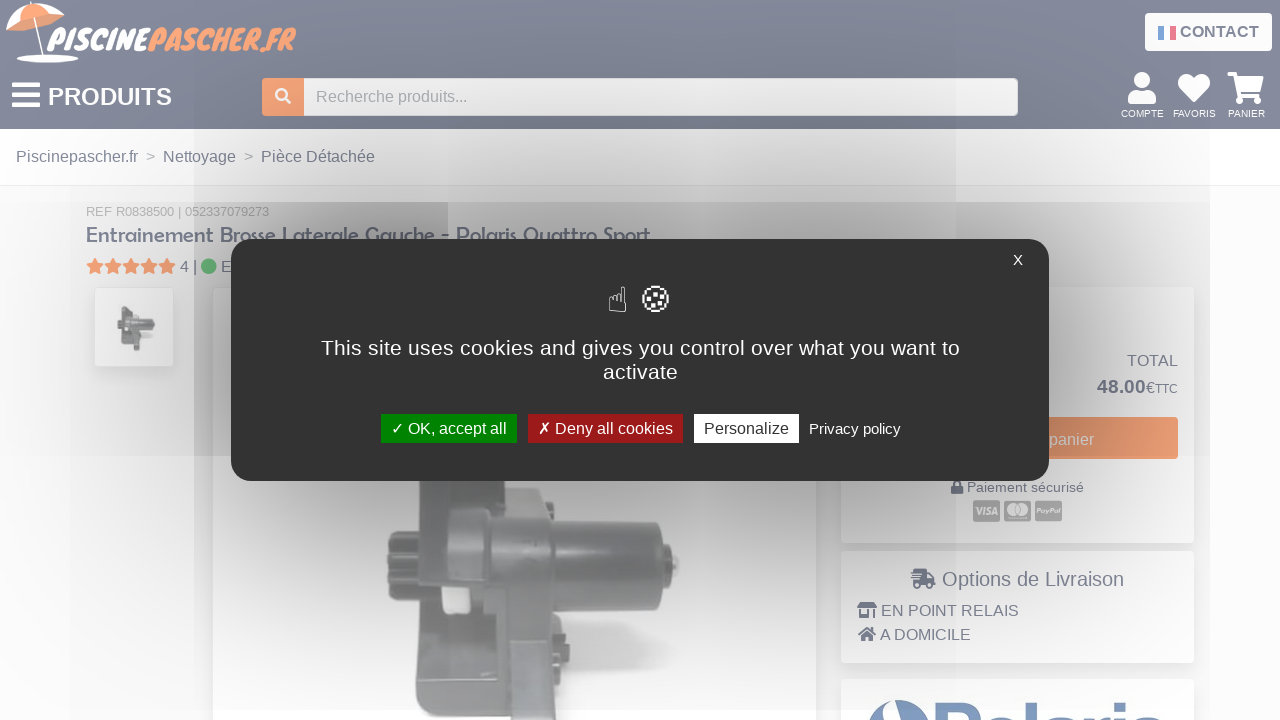

--- FILE ---
content_type: text/html; charset=UTF-8
request_url: https://piscinepascher.fr/art-entrainement-brosse-laterale-gauche-polaris-quattro-sport-819
body_size: 11284
content:
<!DOCTYPE html>
<html lang="fr">
    <head> 
        <meta charset="UTF-8">
        <meta name="viewport" content="width=device-width">
        <title>Entrainement Brosse Laterale Gauche - Polaris Quattro Sport | Piscinepascher.fr</title>
        <meta name="description" content="L&#039;entrainement brosse latérale gauche - Polaris Quattro Sport est une pièce de rechange cruciale pour garantir le bon fonctionnement et l&#039;efficacité de votre robot de piscine. Conçu spécifiquement pour le modèle Polaris Quattro Sport, cet entrainement assure une rotation fluide et puissante de la brosse">
        <link rel="canonical" href="https://piscinepascher.fr/entrainement-brosse-laterale-gauche-robot-polaris-quattro-sport-piscine"/>        <meta property="og:title" content="Entrainement Brosse Laterale Gauche - Polaris Quattro Sport" />
        <meta property="og:type" content="website" />
        <meta property="og:image" content="https://piscinepascher.fr/img/819-01.jpg?1631092251" />
                <meta property="og:url" content="https://piscinepascher.fr/entrainement-brosse-laterale-gauche-robot-polaris-quattro-sport-piscine" />        <meta property="og:description" content="L&#039;entrainement brosse latérale gauche - Polaris Quattro Sport est une pièce de rechange cruciale pour garantir le bon fonctionnement et l&#039;efficacité de votre robot de piscine. Conçu spécifiquement pour le modèle Polaris Quattro Sport, cet entrainement assure une rotation fluide et puissante de la brosse" />
        <meta property="og:locale" content="fr_FR" />
              
        <meta name="twitter:card" content="summary_large_image">
        <meta name="twitter:site" content="https://piscinepascher.fr/">
        <meta name="twitter:title" content="Entrainement Brosse Laterale Gauche - Polaris Quattro Sport">
        <meta name="twitter:description" content="L&#039;entrainement brosse latérale gauche - Polaris Quattro Sport est une pièce de rechange cruciale pour garantir le bon fonctionnement et l&#039;efficacité de votre robot de piscine. Conçu">
        <meta name="twitter:creator" content="@piscinepascher.fr">
        <meta name="twitter:image" content="https://piscinepascher.fr/img/819-01.jpg?1631092251">
        
        
       
        <link rel="stylesheet" href="https://piscinepascher.fr/css/bootstrap.min.css?1624386336">
        <link rel="stylesheet" href="https://piscinepascher.fr/css/all.min.css?1648663526">
        <link rel="stylesheet" href="https://piscinepascher.fr/css/styles.css?1741343955">
        <link rel="stylesheet" href="https://piscinepascher.fr/css/disponibilite.css?1679074018">
        <link rel="stylesheet" href="https://piscinepascher.fr/css/mlpushmenu.css?1652127948">
        <script src="https://piscinepascher.fr/js/jquery.min.js" ></script>
     
        <script src="https://piscinepascher.fr/js/site.js?1738596325" ></script>

    <link rel="apple-touch-icon" sizes="57x57" href="https://piscinepascher.fr/favicon/apple-icon-57x57.png">
    <link rel="apple-touch-icon" sizes="60x60" href="https://piscinepascher.fr/favicon/apple-icon-60x60.png">
    <link rel="apple-touch-icon" sizes="72x72" href="https://piscinepascher.fr/favicon/apple-icon-72x72.png">
    <link rel="apple-touch-icon" sizes="76x76" href="https://piscinepascher.fr/favicon/apple-icon-76x76.png">
    <link rel="apple-touch-icon" sizes="114x114" href="https://piscinepascher.fr/favicon/apple-icon-114x114.png">
    <link rel="apple-touch-icon" sizes="120x120" href="https://piscinepascher.fr/favicon/apple-icon-120x120.png">
    <link rel="apple-touch-icon" sizes="144x144" href="https://piscinepascher.fr/favicon/apple-icon-144x144.png">
    <link rel="apple-touch-icon" sizes="152x152" href="https://piscinepascher.fr/favicon/apple-icon-152x152.png">
    <link rel="apple-touch-icon" sizes="180x180" href="https://piscinepascher.fr/favicon/apple-icon-180x180.png">
    <link rel="icon" type="image/png" sizes="192x192"  href="https://piscinepascher.fr/favicon/android-icon-192x192.png">
    <link rel="icon" type="image/png" sizes="32x32" href="https://piscinepascher.fr/favicon/favicon-32x32.png">
    <link rel="icon" type="image/png" sizes="96x96" href="https://piscinepascher.fr/favicon/favicon-96x96.png">
    <link rel="icon" type="image/png" sizes="16x16" href="https://piscinepascher.fr/favicon/favicon-16x16.png">
    <link rel="manifest" href="https://piscinepascher.fr/favicon/manifest.json">
    <meta name="msapplication-TileColor" content="#ffffff">
    <meta name="msapplication-TileImage" content="https://piscinepascher.fr/favicon/ms-icon-144x144.png">
    <meta name="theme-color" content="#ffffff">    
    <link rel="icon" href="https://piscinepascher.fr/favicon.ico" />
    
     <script  src="/cookie/tarteaucitron.js"></script>
    <script >
      
        tarteaucitron.init({
    	  "privacyUrl": "{Config::HTTP}rgpd", "hashtag": "#pac","cookieName": "ppc", 
    	  "orientation": "middle","groupServices": false, "showAlertSmall": false,"cookieslist": false,
          "closePopup": true,"showIcon": false, "iconPosition": "BottomRight", "adblocker": false,"DenyAllCta" : true,"AcceptAllCta" : true, 
          "highPrivacy": true, "handleBrowserDNTRequest": false,  "removeCredit": false, "moreInfoLink": true, "useExternalCss": false, 
          "useExternalJs": false,   "readmoreLink": "", "mandatory": true, "googleConsentMode": true
        });
       tarteaucitron.user.gtagUa = 'AW-10822053927'; tarteaucitron.user.gtagMore = function () {};(tarteaucitron.job = tarteaucitron.job || []).push('gtag'); tarteaucitron.user.recaptchaapi = '';        (tarteaucitron.job = tarteaucitron.job || []).push('recaptcha');
        </script>
       
        
         <script>
         window.dataLayer = window.dataLayer || [];
         function gtag(){dataLayer.push(arguments);}
          gtag('consent', 'default', {
            'ad_storage': 'denied',
            'ad_user_data': 'denied',
            'ad_personalization': 'denied',
            'analytics_storage': 'denied'
          });
         
           </script>
          <script>  
         gtag('js', new Date());
         gtag('config', 'G-CQQ11Z42T3');
        
       </script> 
        <script async src="https://www.googletagmanager.com/gtag/js?id=G-CQQ11Z42T3"></script>
    </head>
    <body>
         <div class="mp-container" >
            <!-- Push Wrapper -->
            <div class="mp-pusher bg-light" id="mp-pusher"  >

                <nav id="mp-menu" class="mp-menu">
    <div class="mp-level">
        <p onclick="menu._resetMenu();" class="pointer"><i class="fa fa-umbrella-beach text-light"></i> PRODUITS <i class="fa fa-times-circle float-end text-light fa-15x"></i></p>
        <ul>
            <li class="d-block d-sm-none">  
                <form class="input-group"  method="post" action="/rechercher">
                <span class="input-group-text fg-orange"><i class="fa fa-search"></i></span>
                    <input class="form-control me-2" type="search" placeholder="Recherche produits..." aria-label="Recherche produits..." name="recherche">
               </form>
            </li>    
                                    <li><a href="https://piscinepascher.fr/piscine-hors-sol">Piscine Hors Sol Bois</a></li>
                                            <li><a href="#">Nettoyage <i class="fa fa-arrow-right float-end text-light"></i></a>
                    <div class="mp-level">
                        <p class="mp-back"><i class="fa fa-arrow-left"></i> Nettoyage </p>
                        <ul>
                            
                                                                            <li><a href="#">Robot <i class="fa fa-arrow-right float-end text-light"></i></a>
                                <div class="mp-level">
                                    <p class="mp-back"><i class="fa fa-arrow-left"></i> Robot </p>
                                    <ul>
                                        
                                                                            <li><a href="https://piscinepascher.fr/robots-piscine-hors-sol">Robot Hors-Sol</a></li>
                                                                            <li><a href="https://piscinepascher.fr/robot-piscine-electrique">Robot Électrique</a></li>
                                                                            <li><a href="https://piscinepascher.fr/robot-piscine-hydraulique">Robot Hydraulique</a></li>
                                     
                                                                             
                                    </ul>
                                </div>
                            </li>
                                                                                                    <li><a href="https://piscinepascher.fr/aspirateur-piscine">Aspirateur</a></li>
                                                                                                    <li><a href="https://piscinepascher.fr/accessoire-nettoyage-piscine">Accessoire</a></li>
                                                                                                    <li><a href="https://piscinepascher.fr/piece-detachee-robot-piscine">Pièce Détachée</a></li>
                                                 
                            
                        </ul>
                    </div>
                </li>
                                            <li><a href="#">Entretien <i class="fa fa-arrow-right float-end text-light"></i></a>
                    <div class="mp-level">
                        <p class="mp-back"><i class="fa fa-arrow-left"></i> Entretien </p>
                        <ul>
                            
                                                                            <li><a href="https://piscinepascher.fr/produit-entretien-piscine">Produit</a></li>
                                                                                                    <li><a href="#">Traitement Automatique <i class="fa fa-arrow-right float-end text-light"></i></a>
                                <div class="mp-level">
                                    <p class="mp-back"><i class="fa fa-arrow-left"></i> Traitement Automatique </p>
                                    <ul>
                                        
                                                                            <li><a href="https://piscinepascher.fr/electrolyseur-piscine">Électrolyseur</a></li>
                                                                            <li><a href="https://piscinepascher.fr/cellule-electrolyseur-piscine">Cellule Électrolyseur</a></li>
                                                                            <li><a href="https://piscinepascher.fr/regulateur-ph-piscine">Régulateur pH</a></li>
                                                                            <li><a href="https://piscinepascher.fr/doseur-piscine">Diffuseur chlore</a></li>
                                                                            <li><a href="https://piscinepascher.fr/piece-detachee-traitement-automatique-piscine">Pièce Détachée</a></li>
                                     
                                                                             
                                    </ul>
                                </div>
                            </li>
                                                 
                            
                        </ul>
                    </div>
                </li>
                                            <li><a href="#">Chauffage <i class="fa fa-arrow-right float-end text-light"></i></a>
                    <div class="mp-level">
                        <p class="mp-back"><i class="fa fa-arrow-left"></i> Chauffage </p>
                        <ul>
                            
                                                                            <li><a href="https://piscinepascher.fr/pompe-a-chaleur-piscine">Pompe à Chaleur</a></li>
                                                                                                    <li><a href="https://piscinepascher.fr/chauffage-solaire-piscine">Chauffage Solaire</a></li>
                                                                                                    <li><a href="https://piscinepascher.fr/rechauffeur-piscine">Réchauffeur</a></li>
                                                                                                    <li><a href="https://piscinepascher.fr/echangeur-chaleur-piscine">Échangeur</a></li>
                                                                                                    <li><a href="https://piscinepascher.fr/accessoires-chauffage-piscine">Accessoire</a></li>
                                                 
                            
                        </ul>
                    </div>
                </li>
                                            <li><a href="#">Filtration <i class="fa fa-arrow-right float-end text-light"></i></a>
                    <div class="mp-level">
                        <p class="mp-back"><i class="fa fa-arrow-left"></i> Filtration </p>
                        <ul>
                            
                                                                            <li><a href="#">Pompe <i class="fa fa-arrow-right float-end text-light"></i></a>
                                <div class="mp-level">
                                    <p class="mp-back"><i class="fa fa-arrow-left"></i> Pompe </p>
                                    <ul>
                                        
                                                                            <li><a href="https://piscinepascher.fr/pompe-filtration-piscine">Pompe de Filtration</a></li>
                                                                            <li><a href="https://piscinepascher.fr/pompe-piscine-hors-sol">Pompe Hors-Sol</a></li>
                                                                            <li><a href="https://piscinepascher.fr/pompe-piscine-pieces-detachees">Pièce Détachée</a></li>
                                                                            <li><a href="https://piscinepascher.fr/condensateur-pompe-piscine">Condensateur Piscine</a></li>
                                     
                                                                             
                                    </ul>
                                </div>
                            </li>
                                                                                                    <li><a href="https://piscinepascher.fr/pompe-vitesse-variable-piscine">Pompe à Vitesse Variable</a></li>
                                                                                                    <li><a href="#">Filtre <i class="fa fa-arrow-right float-end text-light"></i></a>
                                <div class="mp-level">
                                    <p class="mp-back"><i class="fa fa-arrow-left"></i> Filtre </p>
                                    <ul>
                                        
                                                                            <li><a href="https://piscinepascher.fr/vanne-6-voies-piscine">Vanne 6 Voies Piscine</a></li>
                                                                            <li><a href="https://piscinepascher.fr/filtre-a-sable-piscine">Filtre à Sable</a></li>
                                                                            <li><a href="https://piscinepascher.fr/filtre-a-cartouche-piscine">Filtre à Cartouche</a></li>
                                                                            <li><a href="https://piscinepascher.fr/filtre-piscine-pieces-detachees">Pièce Détachée</a></li>
                                     
                                                                             
                                    </ul>
                                </div>
                            </li>
                                                                                                    <li><a href="https://piscinepascher.fr/pompe-surpresseur-piscine">Surpresseur</a></li>
                                                                                                    <li><a href="https://piscinepascher.fr/groupe-filtration-piscine">Groupe Filtration Piscine</a></li>
                                                 
                            
                        </ul>
                    </div>
                </li>
                                            <li><a href="#">Équipement <i class="fa fa-arrow-right float-end text-light"></i></a>
                    <div class="mp-level">
                        <p class="mp-back"><i class="fa fa-arrow-left"></i> Équipement </p>
                        <ul>
                            
                                                                            <li><a href="https://piscinepascher.fr/plomberie-piscine">Plomberie</a></li>
                                                                                                    <li><a href="#">Pièces à Sceller <i class="fa fa-arrow-right float-end text-light"></i></a>
                                <div class="mp-level">
                                    <p class="mp-back"><i class="fa fa-arrow-left"></i> Pièces à Sceller </p>
                                    <ul>
                                        
                                                                            <li><a href="https://piscinepascher.fr/skimmer-piscine">Skimmer</a></li>
                                                                            <li><a href="https://piscinepascher.fr/bonde-de-fond-piscine">Bonde de Fond</a></li>
                                                                            <li><a href="https://piscinepascher.fr/buse-de-refoulement-piscine">Buse de Refoulement</a></li>
                                                                            <li><a href="https://piscinepascher.fr/projecteur-piscine">Projecteur</a></li>
                                                                            <li><a href="https://piscinepascher.fr/prise-balai-piscine">Prise Balai</a></li>
                                                                            <li><a href="https://piscinepascher.fr/traversee-de-paroi-piscine">Traversée de Paroi</a></li>
                                     
                                                                             
                                    </ul>
                                </div>
                            </li>
                                                                                                    <li><a href="https://piscinepascher.fr/piece-detachee-equipement-piscine">Pièce Détachée</a></li>
                                                 
                            
                        </ul>
                    </div>
                </li>
                                            <li><a href="#">Bâche et Sécurité <i class="fa fa-arrow-right float-end text-light"></i></a>
                    <div class="mp-level">
                        <p class="mp-back"><i class="fa fa-arrow-left"></i> Bâche et Sécurité </p>
                        <ul>
                            
                                                                            <li><a href="https://piscinepascher.fr/bache-a-bulle-piscine">Bâche à Bulle</a></li>
                                                                                                    <li><a href="#">Sécurité <i class="fa fa-arrow-right float-end text-light"></i></a>
                                <div class="mp-level">
                                    <p class="mp-back"><i class="fa fa-arrow-left"></i> Sécurité </p>
                                    <ul>
                                        
                                                                            <li><a href="https://piscinepascher.fr/couverture-securite-piscine">Couverture</a></li>
                                                                            <li><a href="https://piscinepascher.fr/alarme-piscine">Alarme</a></li>
                                     
                                                                             
                                    </ul>
                                </div>
                            </li>
                                                 
                            
                        </ul>
                    </div>
                </li>
                                            <li><a href="#">Jeux Piscine <i class="fa fa-arrow-right float-end text-light"></i></a>
                    <div class="mp-level">
                        <p class="mp-back"><i class="fa fa-arrow-left"></i> Jeux Piscine </p>
                        <ul>
                            
                                                                            <li><a href="https://piscinepascher.fr/bouee-gonflable-piscine">Bouée</a></li>
                                                                                                    <li><a href="https://piscinepascher.fr/thermometre-piscine">Thermomètre Piscine​</a></li>
                                                 
                            
                        </ul>
                    </div>
                </li>
                                            <li><a href="#">Spa et Sauna <i class="fa fa-arrow-right float-end text-light"></i></a>
                    <div class="mp-level">
                        <p class="mp-back"><i class="fa fa-arrow-left"></i> Spa et Sauna </p>
                        <ul>
                            
                                                                            <li><a href="https://piscinepascher.fr/accessoires-spa-piscine">Accessoire Spa</a></li>
                                                                                                    <li><a href="https://piscinepascher.fr/sauna-piscine">Sauna</a></li>
                                                 
                            
                        </ul>
                    </div>
                </li>
                                            <li><a href="#">Jardin <i class="fa fa-arrow-right float-end text-light"></i></a>
                    <div class="mp-level">
                        <p class="mp-back"><i class="fa fa-arrow-left"></i> Jardin </p>
                        <ul>
                            
                                                                            <li><a href="https://piscinepascher.fr/housse-protection-piscine">Housse de Protection</a></li>
                                                                                                    <li><a href="https://piscinepascher.fr/eclairage-exterieur-piscine">Lumière</a></li>
                                                 
                            
                        </ul>
                    </div>
                </li>
                    
        </ul>
        
    </div>                 
</nav>


                <div class="scroller" id="page"  >
                    <div class="scroller-inner"  >
                    <nav class="navbar collaspe navbar-dark bg-bleu px-1 py-0 ">
    <div class="d-flex" ><a class="text-bleu" href="https://piscinepascher.fr/"><img src="/img/logo-piscinepascher-entete-v2.png" alt="Piscine pas cher" class="logo-entete" title="Piscine pas cher, pièces détachées"></a></div>
    <div class="d-flex  p-1 rounded d-none d-sm-flex d-print-none" >        
        <a class="btn bg-light text-bleu text-bold" href="https://piscinepascher.fr/aides">
            <img src="https://piscinepascher.fr//img/drapeau-fr.svg#FR" alt="drapeau français" title="Entreprise française" width="18" height="14" /> CONTACT</a>
        
    </div>
</nav>      
<nav class="navbar collaspe navbar-dark bg-bleu px-1 d-print-none">
    <div class="d-flex menu-trigger pointer bold" id="trigger">
        <span class="mx-2"><i class="fa fa-bars text-white fa-2x"></i></span> 
        <span class="text-white fa-15x d-none d-sm-flex"><strong>PRODUITS</strong></span>
    </div>
    
    <form class="d-flex d-none d-sm-flex" id="entete-recherche" method="post" action="/rechercher">
        <div class="input-group">
            <button type="submit" class="btn btn-orange"><i class="fa fa-search"></i></button>
            <input class="form-control me-2"  type="search" placeholder="Recherche produits..."  pattern=".*\S+.*" aria-label="Recherche produits..." name="recherche" value="" required="required">
        </div>
    </form>

    <div class="d-flex" >
        <a class="menu-picto" href="https://piscinepascher.fr/mon-compte"><i class="fa fa-user fa-2x"></i><div class="font06">COMPTE</div></a>
        <a class="menu-picto" href="https://piscinepascher.fr/mes-favoris"><i class="fa fa-heart fa-2x"></i><div class="font06">FAVORIS</div></a>
        <a class="menu-picto position-relative" href="https://piscinepascher.fr/mon-panier"><i class="fa fa-shopping-cart fa-2x"></i><span id="panier-badge"><span class="position-absolute top-0 start-75 translate-middle p-1"></span></span><div class="font06">PANIER</div></a>&nbsp;
    </div>
</nav>


                    <div class="hmin-main" id="main" >
                    

    
<nav style="--bs-breadcrumb-divider: '>';" aria-label="breadcrumb" class="filariane bg-white d-print-none">
    <ol class="breadcrumb">
                            <li class="breadcrumb-item">
                            <a href="/">                        Piscinepascher.fr            </a>            </li>
                                      <li class="breadcrumb-item">
                            <a href="https://piscinepascher.fr/nettoyage-piscine">
                        Nettoyage            </a>            </li>
                                      <li class="breadcrumb-item">
                            <a href="https://piscinepascher.fr/piece-detachee-robot-piscine">
                        Pièce Détachée            </a>            </li>
                
    </ol>
</nav>


      
      
    <div class="container">
    <div class="row">
                <div class="col article-fiche " itemscope itemtype="https://schema.org/Product">
            <meta itemprop="url" content="https://piscinepascher.fr/entrainement-brosse-laterale-gauche-robot-polaris-quattro-sport-piscine" />

            <div class="article-fiche-ref">REF <span itemprop="sku">R0838500</span>
                | <span itemprop="gtin"> 052337079273</span>            </div>
            <h1 class="article-fiche-titre"  itemprop="name">Entrainement Brosse Laterale Gauche - Polaris Quattro Sport</h1>

            <div>
                                <div class="article-fiche-classement" itemprop="aggregateRating" itemscope itemtype="https://schema.org/AggregateRating">
                       <meta itemprop="ratingValue" content="5.0"/>
                        <meta itemprop="bestRating" content="5"/><meta itemprop="worstRating" content="1" />
                        <meta itemprop="ratingCount" content="4" />
                    <i class="fa fa-star text-orange"></i><i class="fa fa-star text-orange"></i><i class="fa fa-star text-orange"></i><i class="fa fa-star text-orange"></i><i class="fa fa-star text-orange"></i>
                     4  |                </div>
                                
                <div class="article-fiche-disponibilite" itemprop="offers" itemscope itemtype="https://schema.org/Offer">
                     <meta itemprop="url" content="https://piscinepascher.fr/entrainement-brosse-laterale-gauche-robot-polaris-quattro-sport-piscine" />
                    
                                                <meta itemprop="price" content="48.00" />
                                          <meta itemprop="priceCurrency" content="EUR" />
                     <meta itemprop="priceValidUntil" content="2026-02-05">                    
                                            <link itemprop="availability" href="https://schema.org/InStock" />
                        <i class="fa fa-circle text-en-stock"></i> En stock
                                    </div>
            </div>

            <div class="row mt-2">
                
                <div class="col-12 col-lg-7 col-xl-8">
                    <div class="carousel slide" id="article-fiche-carousel" data-bs-ride="carousel" data-interval="false" data-pause="hover">
                        <div class="row">
                            <div class="col-12 col-lg-2 text-lg-center d-none d-md-block">
                                                                    
                                    <img src="https://piscinepascher.fr/img-819-01-80" class="article-fiche-image-miniature img-fluid border rounded shadow pointer" alt="Entrainement Brosse Laterale Gauche - Polaris Quattro Sport" data-bs-target="#article-fiche-carousel" data-bs-slide-to="0" itemprop="image">
                                
                            </div>
                            <div class="col-12 col-lg-10">
                                <div class="carousel-inner border rounded shadow">
                                                                    <div class="carousel-item active">
                                    <img src="https://piscinepascher.fr/img-819-01-703" class="d-block w-100 rounded-3" alt="Entrainement Brosse Laterale Gauche - Polaris Quattro Sport" loading="lazy" itemprop="image">
                                  </div>
                                  
                                </div>
                            </div>
                        </div>
                    </div>
                </div>
                <div class="col-12 col-lg-5 col-xl-4">
                
                    <div class="rounded bg-white shadow p-3">
                        <div class="article-fiche-prix">
                                                  <span class="article-tb-prix-vente">48.00</span>€<small><small>TTC</small></small>
                       
                    </div>
                    <div class="row">
                        <div class="col-8">
                             <div class="article-fiche-quantite rounded border d-inline-block p-3">
                                 <button type="button" class="article-fiche-quantite-bouton text-grisfonce" tabindex="-1" onclick="quantiteSupprimer();"><i class="fa fa-minus"></i></button>
                                 <input id="article-quantite" class="input-0 text-center" type="number" value="1" step="1" min="1" max="100" onchange="totalRecalculer();" onkeyup="totalRecalculer();">
                                 <button type="button" class="article-fiche-quantite-bouton" tabindex="-1" onclick="quantiteAjouter();"><i class="fa fa-plus"></i></button>
                             </div>                               
                        </div>
                        <div class="col-4 text-end">
                             <div  class="d-inline-block pt-2">
                                 TOTAL <span id="article-fiche-prix-total">48.00</span>€<small><small>TTC</small></small>
                             </div>
                        </div>

                        <div class="mt-3 text-center d-grid gap-2">
                                                            <button class="btn  btn-orange" type="button" id="btn-panier-ajouter" onclick="ajouter(819);"><i class="fa fa-cart-arrow-down fa-15x"></i> Ajouter au panier</button>
                                                    </div>
                        
                             <div class="col-12 mt-3 text-center">
                                 <small><i class="fa fa-lock  "></i> Paiement sécurisé</small><br>
                                 <div class="text-grisfonce">
                                 <i class="fab fa-cc-visa fa-15x"></i> <i class="fab fa-cc-mastercard fa-15x"></i> <i class="fab fa-cc-paypal fa-15x"></i> 
                                 </div>
                            </div> 
                        
                        
                             
                    </div>
                    
                </div>
                <div class="rounded bg-white shadow p-3 mt-2">
                    <div class="h5 text-center"><i class="fa fa-shipping-fast"></i> Options de Livraison</div>
                                                                        <i class="fa fa-store-alt fa-fw text-greylight"></i> EN POINT RELAIS<br>
                                                <i class="fa fa-home fa-fw text-greylight"></i> A DOMICILE<br>
                        

                </div>


                     
                                            
                        
                              <div class="article-fiche-marque rounded bg-white shadow p-3 mt-3" itemprop="brand" itemtype="http://schema.org/Brand" itemscope>
                    <meta itemprop="name" content="POLARIS" />
                    <img src="https://piscinepascher.fr/img/marque/2.jpg?1631708452" class="img-fluid" loading="lazy" itemprop="image" alt="POLARIS">
                </div>
                              <div class="article-fiche-favoris rounded bg-white shadow pt-2 pb-3 mt-3">
                    <div class="mt-3 text-center">
                        <div class="pointer" type="button" onclick="favorisModifier(819);" id="article-fiche-favoris-zone"><i class="far fa-heart fa-15x "></i> Ajouter à mes favoris</div>
                    </div>
               </div>

                    
                              

                </div>
            </div>
                           
        
            
                <div class="col-12 mt-2">
                    <div class="article-fiche-favoris rounded bg-white shadow p-5 mt-3">
                        <h3>Détails et caractéristiques du produit</h3>
                        <div class="h4 text-orange">Entrainement Brosse Laterale Gauche - Polaris Quattro Sport</div>
                        
                        <div itemprop="description">
                        <h2>Entrainement Brosse Lat&eacute;rale Gauche - Polaris Quattro Sport</h2>

<p>L&#39;<strong>entrainement brosse lat&eacute;rale gauche - Polaris Quattro Sport</strong> est une pi&egrave;ce de rechange cruciale pour garantir le bon fonctionnement et l&#39;efficacit&eacute; de votre robot de piscine. Con&ccedil;u sp&eacute;cifiquement pour le mod&egrave;le Polaris Quattro Sport, cet entrainement assure une rotation fluide et puissante de la brosse lat&eacute;rale gauche, contribuant &agrave; un nettoyage en profondeur de votre piscine.</p>

<p>Identifi&eacute; sous la r&eacute;f&eacute;rence Zodiac R0838500, cet entrainement est compatible avec le Polaris Quattro Sport. Il est con&ccedil;u pour offrir une installation facile et une performance fiable, permettant &agrave; votre robot de nettoyer efficacement les parois et les coins de votre piscine.</p>

<h3>Les avantages de l&#39;entrainement brosse lat&eacute;rale gauche pour Polaris Quattro Sport</h3>

<p>En choisissant cet entrainement, vous assurez une rotation continue et sans encombre de la brosse lat&eacute;rale gauche de votre robot. Fabriqu&eacute; &agrave; partir de mat&eacute;riaux robustes et durables, il est con&ccedil;u pour r&eacute;sister aux conditions d&#39;utilisation les plus exigeantes, garantissant ainsi une long&eacute;vit&eacute; accrue et une performance constante.</p>

<p>Facile &agrave; installer, l&#39;entrainement brosse lat&eacute;rale gauche s&#39;int&egrave;gre parfaitement avec votre Polaris Quattro Sport, garantissant une installation rapide et sans tracas. Ce composant joue un r&ocirc;le essentiel dans le maintien de la performance de votre robot, en assurant un nettoyage continu et efficace des parois et des zones difficiles d&#39;acc&egrave;s.</p>

<p>Investir dans l&#39;entrainement brosse lat&eacute;rale gauche - Polaris Quattro Sport, c&#39;est garantir une performance sup&eacute;rieure et une durabilit&eacute; accrue de votre robot de piscine. Assurez-vous que votre &eacute;quipement fonctionne toujours &agrave; son meilleur niveau avec cette pi&egrave;ce de rechange essentielle, con&ccedil;ue pour offrir une fiabilit&eacute; et une efficacit&eacute; exceptionnelles.</p>

<p>D&eacute;couvrez l&#39;int&eacute;gralit&eacute; de nos <u><a href="https://piscinepascher.fr/piece-detachee-robot-piscine">pieces detachees robot piscine</a></u>,&nbsp;le&nbsp;<u><a href="https://piscinepascher.fr/support-brosses-polaris-quattro-sport">support de brosses</a></u>&nbsp;est une autre pi&egrave;ce disponible pour le robot polaris quattro sport.</p>
    
                        </div>   
                        
                                                
                        
                    </div>
                    
                </div>
            
           </div>         
       

    
         
 
               <div class="col-12 mt-2">
               <div class="rounded bg-white shadow p-5 mt-3">      

                                        <div itemprop="review" itemtype="http://schema.org/Review" itemscope>
                            <div itemprop="author" itemtype="http://schema.org/Person" itemscope>
                                <meta itemprop="name" content="DELAUNE L">
                            </div>
                            <meta itemprop="datePublished" content="2025-10-20">
                            <meta itemprop="description" content="">
                            <div itemprop="reviewRating" itemtype="http://schema.org/Rating" itemscope>
                                <meta itemprop="ratingValue" content="5" />
                                <meta itemprop="worstRating" content="1" />
                                <meta itemprop="bestRating" content="5" />
                            </div>
                    </div>
                                        <div itemprop="review" itemtype="http://schema.org/Review" itemscope>
                            <div itemprop="author" itemtype="http://schema.org/Person" itemscope>
                                <meta itemprop="name" content="MARTINELLI M">
                            </div>
                            <meta itemprop="datePublished" content="2024-07-05">
                            <meta itemprop="description" content="">
                            <div itemprop="reviewRating" itemtype="http://schema.org/Rating" itemscope>
                                <meta itemprop="ratingValue" content="5" />
                                <meta itemprop="worstRating" content="1" />
                                <meta itemprop="bestRating" content="5" />
                            </div>
                    </div>
                                        <div itemprop="review" itemtype="http://schema.org/Review" itemscope>
                            <div itemprop="author" itemtype="http://schema.org/Person" itemscope>
                                <meta itemprop="name" content="FERNAND A">
                            </div>
                            <meta itemprop="datePublished" content="2022-08-21">
                            <meta itemprop="description" content="">
                            <div itemprop="reviewRating" itemtype="http://schema.org/Rating" itemscope>
                                <meta itemprop="ratingValue" content="5" />
                                <meta itemprop="worstRating" content="1" />
                                <meta itemprop="bestRating" content="5" />
                            </div>
                    </div>
                                        <div itemprop="review" itemtype="http://schema.org/Review" itemscope>
                            <div itemprop="author" itemtype="http://schema.org/Person" itemscope>
                                <meta itemprop="name" content="HAMON C">
                            </div>
                            <meta itemprop="datePublished" content="2022-08-13">
                            <meta itemprop="description" content="">
                            <div itemprop="reviewRating" itemtype="http://schema.org/Rating" itemscope>
                                <meta itemprop="ratingValue" content="5" />
                                <meta itemprop="worstRating" content="1" />
                                <meta itemprop="bestRating" content="5" />
                            </div>
                    </div>
                    

                    <div class="row">
                        <div class="col-12 col-lg-6 col-xl-4">
                            <h3>Avis Entrainement Brosse Laterale Gauche - Polaris Quattro Sport</h3>
                                                             <div class="col-xs-4 text-right">
                                    5 étoiles                                </div>
                                <div class="col-xs-8">
                                    <div class="progress"><div class="progress-bar progress-bar-orange" role="progressbar" aria-valuenow="100" aria-valuemin="0" aria-valuemax="100" style="width: 100%"></div></div>    
                                </div>         
                                                            <div class="col-xs-4 text-right">
                                    4 étoiles                                </div>
                                <div class="col-xs-8">
                                    <div class="progress"><div class="progress-bar progress-bar-orange" role="progressbar" aria-valuenow="0" aria-valuemin="0" aria-valuemax="100" style="width: 0%"></div></div>    
                                </div>         
                                                            <div class="col-xs-4 text-right">
                                    3 étoiles                                </div>
                                <div class="col-xs-8">
                                    <div class="progress"><div class="progress-bar progress-bar-orange" role="progressbar" aria-valuenow="0" aria-valuemin="0" aria-valuemax="100" style="width: 0%"></div></div>    
                                </div>         
                                                            <div class="col-xs-4 text-right">
                                    2 étoiles                                </div>
                                <div class="col-xs-8">
                                    <div class="progress"><div class="progress-bar progress-bar-orange" role="progressbar" aria-valuenow="0" aria-valuemin="0" aria-valuemax="100" style="width: 0%"></div></div>    
                                </div>         
                                                            <div class="col-xs-4 text-right">
                                    1 étoile                                </div>
                                <div class="col-xs-8">
                                    <div class="progress"><div class="progress-bar progress-bar-orange" role="progressbar" aria-valuenow="0" aria-valuemin="0" aria-valuemax="100" style="width: 0%"></div></div>    
                                </div>         
                            
                            <div class="text-center mt-2" >
                                <i class="fa fa-star text-orange"></i><i class="fa fa-star text-orange"></i><i class="fa fa-star text-orange"></i><i class="fa fa-star text-orange"></i><i class="fa fa-star text-orange"></i> <strong>5.0/<small>5</small> sur 4 avis</strong>
                            </div>
                        </div>

                        <div class="col-12 col-lg-6 col-xl-8">
                           <div class="row">
                               <div class="text-end pagination d-inline-block">
                                       <span  class="page-link pointer text-orange d-inline-block"  aria-label="Précédent" onclick="avis(-1);"><i class="fa fa-caret-left"></i></span>
                                       <span  class="page-link pointer text-orange d-inline-block" aria-label="Suivant" onclick="avis(1);"><i class="fa fa-caret-right"></i></span>
                               </div>
                               <div id="div-avis">
                                   <div class="mt-2">
        <i class="fa fa-star text-orange"></i><i class="fa fa-star text-orange"></i><i class="fa fa-star text-orange"></i><i class="fa fa-star text-orange"></i><i class="fa fa-star text-orange"></i><br>
        par <strong>DELAUNE L</strong><br>
        le 20-10-2025<br>
             </div>
    <div class="mt-2">
        <i class="fa fa-star text-orange"></i><i class="fa fa-star text-orange"></i><i class="fa fa-star text-orange"></i><i class="fa fa-star text-orange"></i><i class="fa fa-star text-orange"></i><br>
        par <strong>MARTINELLI M</strong><br>
        le 05-07-2024<br>
             </div>
    <div class="mt-2">
        <i class="fa fa-star text-orange"></i><i class="fa fa-star text-orange"></i><i class="fa fa-star text-orange"></i><i class="fa fa-star text-orange"></i><i class="fa fa-star text-orange"></i><br>
        par <strong>FERNAND A</strong><br>
        le 21-08-2022<br>
             </div>
    <div class="mt-2">
        <i class="fa fa-star text-orange"></i><i class="fa fa-star text-orange"></i><i class="fa fa-star text-orange"></i><i class="fa fa-star text-orange"></i><i class="fa fa-star text-orange"></i><br>
        par <strong>HAMON C</strong><br>
        le 13-08-2022<br>
             </div>

                               </div>
                           </div>
                         </div>  
                      </div>   
               </div>
           </div>
                               
                               
                                    
              
                
                  <div class="col-12 mt-2 d-none d-lg-block">
                      <div class="article-fiche-favoris rounded bg-white shadow p-5 mt-3">
                            
<div class="row">
                 <div class="col-6 h3">Autres Produits du rayon</div>
                <div class="col-6 text-end">
                    <button class="btn btn-orange p-1" href="#asCarousel" role="button" data-bs-slide="prev"><i class="fa fa-chevron-left "></i></button>
                    <button class="btn btn-orange p-1" href="#asCarousel" role="button" data-bs-slide="next"><i class="fa fa-chevron-right"></i></button>
                </div>
    
</div>
            <div class="row mx-auto my-auto justify-content-center ">

                    <div id="asCarousel" class="carousel slide" data-bs-ride="carousel">



                        <div class="carousel-inner" role="listbox">
                                                    <div class="carousel-item active"> 
                                <div class="col-xl-3 col-md-4 ">
                                    <div class="card pointer" onclick="go('https://piscinepascher.fr/large-essieu-garde-sable-polaris-c-66');">
                                        <div class="card-img">
                                        <img src="https://piscinepascher.fr/img-759-01-280" loading="lazy" alt="Large Essieu avec Garde Sable - Réf Polaris : C-66">
                                        </div>
                                        <div class="card-body">
                                            <div class="card-title">
                                                <a href="https://piscinepascher.fr/large-essieu-garde-sable-polaris-c-66">Large Essieu avec Garde Sable - Réf Polaris : C-66</a>
                                            </div>
                                            <div class="card-prix text-center">
                                                                                              <span class="card-prix-vente"><span  itemprop="price">16.50</span>€</span>
                                                                                        </div>
                                        </div>
                                    </div>
                                </div>
                            </div>
                                                    <div class="carousel-item"> 
                                <div class="col-xl-3 col-md-4 ">
                                    <div class="card pointer" onclick="go('https://piscinepascher.fr/art-bouchon-pour-prise-rapide-de-paroi-ref-polaris-11-203-00-612');">
                                        <div class="card-img">
                                        <img src="https://piscinepascher.fr/img-612-01-280" loading="lazy" alt="Bouchon pour Prise Rapide de Paroi - Réf Polaris : 11-203-00">
                                        </div>
                                        <div class="card-body">
                                            <div class="card-title">
                                                <a href="https://piscinepascher.fr/art-bouchon-pour-prise-rapide-de-paroi-ref-polaris-11-203-00-612">Bouchon pour Prise Rapide de Paroi - Réf Polaris : 11-203-00</a>
                                            </div>
                                            <div class="card-prix text-center">
                                                                                              <span class="card-prix-vente"><span  itemprop="price">10.25</span>€</span>
                                                                                        </div>
                                        </div>
                                    </div>
                                </div>
                            </div>
                                                    <div class="carousel-item"> 
                                <div class="col-xl-3 col-md-4 ">
                                    <div class="card pointer" onclick="go('https://piscinepascher.fr/art-vis-de-fixation-sachet-de-10-ref-polaris-c-40-750');">
                                        <div class="card-img">
                                        <img src="https://piscinepascher.fr/img-750-01-280" loading="lazy" alt="Vis de Fixation (Sachet De 10) - Réf Polaris : C-40">
                                        </div>
                                        <div class="card-body">
                                            <div class="card-title">
                                                <a href="https://piscinepascher.fr/art-vis-de-fixation-sachet-de-10-ref-polaris-c-40-750">Vis de Fixation (Sachet De 10) - Réf Polaris : C-40</a>
                                            </div>
                                            <div class="card-prix text-center">
                                                                                              <span class="card-prix-vente"><span  itemprop="price">4.95</span>€</span>
                                                                                        </div>
                                        </div>
                                    </div>
                                </div>
                            </div>
                                                    <div class="carousel-item"> 
                                <div class="col-xl-3 col-md-4 ">
                                    <div class="card pointer" onclick="go('https://piscinepascher.fr/manchon-conversion-unidapt-balai-aspirateur-piscine-fairlocks');">
                                        <div class="card-img">
                                        <img src="https://piscinepascher.fr/img-2433-01-280" loading="lazy" alt="Manchon Conversion avec UNIDAPT - Balai Aspirateur Piscine Fairlocks">
                                        </div>
                                        <div class="card-body">
                                            <div class="card-title">
                                                <a href="https://piscinepascher.fr/manchon-conversion-unidapt-balai-aspirateur-piscine-fairlocks">Manchon Conversion avec UNIDAPT - Balai Aspirateur Piscine Fairlocks</a>
                                            </div>
                                            <div class="card-prix text-center">
                                                                                              <span class="card-prix-vente"><span  itemprop="price">32.90</span>€</span>
                                                                                        </div>
                                        </div>
                                    </div>
                                </div>
                            </div>
                                                    <div class="carousel-item"> 
                                <div class="col-xl-3 col-md-4 ">
                                    <div class="card pointer" onclick="go('https://piscinepascher.fr/art-protecteurs-de-roulements-a-billes-ref-polaris-9-100-7011-715');">
                                        <div class="card-img">
                                        <img src="https://piscinepascher.fr/img-715-01-280" loading="lazy" alt="Protecteurs de Roulements à Billes - Réf Polaris : 9-100-7011">
                                        </div>
                                        <div class="card-body">
                                            <div class="card-title">
                                                <a href="https://piscinepascher.fr/art-protecteurs-de-roulements-a-billes-ref-polaris-9-100-7011-715">Protecteurs de Roulements à Billes - Réf Polaris : 9-100-7011</a>
                                            </div>
                                            <div class="card-prix text-center">
                                                                                              <span class="card-prix-vente"><span  itemprop="price">3.25</span>€</span>
                                                                                        </div>
                                        </div>
                                    </div>
                                </div>
                            </div>
                                                    <div class="carousel-item"> 
                                <div class="col-xl-3 col-md-4 ">
                                    <div class="card pointer" onclick="go('https://piscinepascher.fr/petite-roue-dentelee-robot-polaris-c-16');">
                                        <div class="card-img">
                                        <img src="https://piscinepascher.fr/img-744-01-280" loading="lazy" alt="Petite Roue Dentelée - Robot Polaris : C-16">
                                        </div>
                                        <div class="card-body">
                                            <div class="card-title">
                                                <a href="https://piscinepascher.fr/petite-roue-dentelee-robot-polaris-c-16">Petite Roue Dentelée - Robot Polaris : C-16</a>
                                            </div>
                                            <div class="card-prix text-center">
                                                                                              <span class="card-prix-vente"><span  itemprop="price">17.50</span>€</span>
                                                                                        </div>
                                        </div>
                                    </div>
                                </div>
                            </div>
                                                    <div class="carousel-item"> 
                                <div class="col-xl-3 col-md-4 ">
                                    <div class="card pointer" onclick="go('https://piscinepascher.fr/art-carter-inferieur-ref-polaris-39-004-614');">
                                        <div class="card-img">
                                        <img src="https://piscinepascher.fr/img-614-01-280" loading="lazy" alt="Carter Inférieur - Réf Polaris : 39-004">
                                        </div>
                                        <div class="card-body">
                                            <div class="card-title">
                                                <a href="https://piscinepascher.fr/art-carter-inferieur-ref-polaris-39-004-614">Carter Inférieur - Réf Polaris : 39-004</a>
                                            </div>
                                            <div class="card-prix text-center">
                                                                                              <span class="card-prix-vente"><span  itemprop="price">141.55</span>€</span>
                                                                                        </div>
                                        </div>
                                    </div>
                                </div>
                            </div>
                                                    <div class="carousel-item"> 
                                <div class="col-xl-3 col-md-4 ">
                                    <div class="card pointer" onclick="go('https://piscinepascher.fr/art-roue-et-bague-cote-pair-ref-polaris-39-410-627');">
                                        <div class="card-img">
                                        <img src="https://piscinepascher.fr/img-627-01-280" loading="lazy" alt="Roue et Bague (Côté Pair) - Réf Polaris : 39-410">
                                        </div>
                                        <div class="card-body">
                                            <div class="card-title">
                                                <a href="https://piscinepascher.fr/art-roue-et-bague-cote-pair-ref-polaris-39-410-627">Roue et Bague (Côté Pair) - Réf Polaris : 39-410</a>
                                            </div>
                                            <div class="card-prix text-center">
                                                                                              <span class="card-prix-vente"><span  itemprop="price">85.60</span>€</span>
                                                                                        </div>
                                        </div>
                                    </div>
                                </div>
                            </div>
                                                    <div class="carousel-item"> 
                                <div class="col-xl-3 col-md-4 ">
                                    <div class="card pointer" onclick="go('https://piscinepascher.fr/art-kit-de-tension-de-la-chaine-ref-polaris-39-120-621');">
                                        <div class="card-img">
                                        <img src="https://piscinepascher.fr/img-621-01-280" loading="lazy" alt="Kit de Tension de La Chaine - Réf Polaris : 39-120">
                                        </div>
                                        <div class="card-body">
                                            <div class="card-title">
                                                <a href="https://piscinepascher.fr/art-kit-de-tension-de-la-chaine-ref-polaris-39-120-621">Kit de Tension de La Chaine - Réf Polaris : 39-120</a>
                                            </div>
                                            <div class="card-prix text-center">
                                                                                              <span class="card-prix-vente"><span  itemprop="price">80.10</span>€</span>
                                                                                        </div>
                                        </div>
                                    </div>
                                </div>
                            </div>
                                                    <div class="carousel-item"> 
                                <div class="col-xl-3 col-md-4 ">
                                    <div class="card pointer" onclick="go('https://piscinepascher.fr/art-ensemble-du-connecteur-du-tuyau-flexible-d-arrivee-ref-polaris-48-140-660');">
                                        <div class="card-img">
                                        <img src="https://piscinepascher.fr/img-660-01-280" loading="lazy" alt="Ensemble du Connecteur du Tuyau Flexible d&#039;Arrivée - Réf Polaris : 48-140">
                                        </div>
                                        <div class="card-body">
                                            <div class="card-title">
                                                <a href="https://piscinepascher.fr/art-ensemble-du-connecteur-du-tuyau-flexible-d-arrivee-ref-polaris-48-140-660">Ensemble du Connecteur du Tuyau Flexible d&#039;Arrivée - Réf Polaris : 48-140</a>
                                            </div>
                                            <div class="card-prix text-center">
                                                                                              <span class="card-prix-vente"><span  itemprop="price">34.50</span>€</span>
                                                                                        </div>
                                        </div>
                                    </div>
                                </div>
                            </div>
                                                
                        </div>

                    </div>
                </div>
 
    <script>
      
            let items = document.querySelectorAll('#asCarousel .carousel-item');

            items.forEach((el) => {
                // number of slides per carousel-item
                const minPerSlide = 4;
                let next = el.nextElementSibling;
                for (var i=1; i<minPerSlide; i++) {
                    if (!next) {
                        // wrap carousel by using first child
                        next = items[0];
                    }
                    let cloneChild = next.cloneNode(true);
                    el.appendChild(cloneChild.children[0]);
                    next = next.nextElementSibling;
                }
            });
            
      
    </script>

                      </div>
                  </div>
              
                  
                               
        
    </div>
         
          <div class="p-5"></div>
          
          
    </div>  
                    
    <div class="modal fade" id="alerte-produit" tabindex="-1" role="dialog" aria-labelledby="Etre alerté de la disponibilité du produit">
       <div class="modal-dialog" role="document"> 
           <div class="modal-content">
               <div class="modal-header"> 
                    <h4 class="modal-title">Etre alerté de sa disponibilité</h4> 
                    <button type="button" class="btn-close" data-bs-dismiss="modal" aria-label="Fermer"></button>
               </div> 
               <div class="modal-body"> 
                   <form> 
                       <div class="form-group"> 
                           <label for="alerte-email" class="control-label">Votre email :</label> 
                           <input type="text" class="form-control" id="alerte-email" value=""> 
                       </div> 
                        <div class="form-group"> 
                             <label for="alerte-nombre" class="control-label">Quantité désirée :</label> 
                             <input type="number" class="form-control" id="alerte-quantite" value="1" min="1" max="50" step="1"> 
                         </div> 
                   </form> 
               </div> 
               <div class="modal-footer"> 
                   <button type="button" class="btn btn-default" data-bs-dismiss="modal">Annuler</button> 
                   <button type="button" class="btn btn-orange" id="btn-enregistrer" onclick="alerteEnregistrer();">Enregistrer</button> 
               </div> 
           </div>
       </div>
   </div>
    
    <script>
        var pu=48.00;
        
        var avis_page=0;
        var avis_max=Math.ceil(4/5)-1;
       
           function avis(i)
           {
               avis_page+=i;
               if (avis_page<0)        {avis_page=0;return;}
               if (avis_page>avis_max) {avis_page=avis_max;return;}

               $.getJSON("ajax",{
                   "action"     :  "avisProduit",
                   "article_id"       :   819,
                   "page"     :  avis_page 
               },
               function(data) {
                   $("#div-avis").html(data["retour"]);
               }); 
 
           }
        
      
            function quantiteSupprimer(){
                t=parseInt($("#article-quantite").val())-1;
                if (t<1) {t=1;}
                $("#article-quantite").val(t);
                totalRecalculer();
            }
            function totalRecalculer(){
                var q=parseFloat($("#article-quantite").val());
                var p=parseFloat(pu);
                var total=Math.round(p*q*100)/100;
                var format=total.toFixed(2);
                $("#article-fiche-prix-total").html(format);
            }
            function quantiteAjouter(){
                t=parseInt($("#article-quantite").val())+1;
                if (t<1) {t=1;}
                $("#article-quantite").val(t);
                totalRecalculer();
            }
            
        function alerteEnregistrer()
        {
            $("#btn-enregistrer").html('<i class="fas fa-spinner fa-spin"></i> Enregistrement...');
            $("#btn-enregistrer").prop("disabled",true);
            $.getJSON("ajax",{
                   "action"     :  "alerteDisponibilite",
                   "article_id"       :   819,
                   "quantite"     :  $("#alerte-quantite").val(),
                   "email"      : $("#alerte-email").val()
               },
               function(data) {
                   setTimeout(function(){$("#alerte-produit").modal("hide");
                   $("#btn-enregistrer").html('Enregistrer');
                   $("#btn-enregistrer").prop("disabled",false);
                   $("alerte-quantite").val(1);},500);
               }); 
 
            
        }
            
         // ajoute au panier 
        function ajouter(article_id){
           // $('#panier-qte-ajouter').html("+"+$("#article-quantite").val());
            
            var btn=document.getElementById('btn-panier-ajouter');
            $(btn).animate({opacity:0},100).animate({opacity:1},100);
            
         /*   var pos=getOffset(btn);
            var posy=(pos.top-120)+"px";
            $('#panier-qte-ajouter').css("top",(pos.top-20)+"px");
            $('#panier-qte-ajouter').css("left",(pos.left+200)+"px");
            $('#panier-qte-ajouter').css("opacity","1");
            $('#panier-qte-ajouter').fadeIn('slow').animate({
                'top':posy,'opacity': 0});
*/
            // envoi au panier
            panierAjouter(article_id,$("#article-quantite").val(),'panierBadgeMaj');
        }

        
    $( document ).ready(
            function(){
                
                favorisEtat(819);              
            });
    
            
            
        
    </script>
    

                    </div>
                    <footer class="d-print-none ">
 <div class=" d-none d-lg-block">
    <div class="row bg-bleu pb-2">
              
         <div class=" text-center offset-md-1 col-md-2 col-sm-6 col-12 mt-3">
            <span class="fa-stack fa-3x" >
                <i class="far fa-circle fa-stack-2x"></i>
                <i class="fa fa-france fa-stack-1x " style="margin-left: 30px;margin-top:20px;width:200px;height:200px"></i>
            </span>
            <br>Site Français
        </div>        
        <div class=" text-center col-md-2 col-sm-6 col-12 mt-3">
            <span class="fa-stack fa-3x" style="vertical-align: top;">
                <i class="far fa-circle fa-stack-2x"></i>
                <i class="fab fa-cc-visa fa-stack-1x fa-inverse"></i>
            </span>
            <br>Paiement Carte de crédit
        </div>
        <div class=" text-center col-md-2 col-sm-6 col-12 mt-3">
            <span class="fa-stack fa-3x" style="vertical-align: top;">
                <i class="far fa-circle fa-stack-2x"></i>
                <i class="fa fa-lock fa-stack-1x fa-inverse"></i>
            </span>
            <br>Paiement 100% sécurisé 
        </div>

        <div class=" text-center col-md-2 col-sm-6 col-12 mt-3">
            <span class="fa-stack fa-3x" style="vertical-align: top;">
                <i class="far fa-circle fa-stack-2x"></i>
                <i class="fab fa-paypal fa-stack-1x fa-inverse"></i>
            </span>
            <br>Paiement Paypal
        </div>
        <div class=" text-center col-md-2 col-sm-6 col-12 mt-3">
            <span class="fa-stack fa-3x" style="vertical-align: top;">
                <i class="far fa-circle fa-stack-2x"></i>
                <i class="fa fa-truck fa-stack-1x fa-inverse"></i>
            </span>
            <br>Transport Rapide
        </div>
       

    </div>
    
    <div class="row">
        <div class="col-6 bg-white text-bleu col-xxl-5 py-1">
         
            
            <h2 class='my-5 text-center  '>AVIS VERIFIES</h2>
            <h2 class='my-5 text-center  '><i class="fa fa-star text-orange"></i><i class="fa fa-star text-orange"></i><i class="fa fa-star text-orange"></i><i class="fa fa-star text-orange"></i><i class="fa fa-star-half-alt text-orange"></i>  4.9/5 sur 1290 avis</h2>
            <div class='my-5 text-center  '><a href="/tous-les-avis" class="btn btn-orange">Voir les avis</a></div>
        </div>
        <div class="col-6 col-xxl-7 bg-orange text-white p-3">
            <div class="row">
                <div class="col-12 col-lg-6 col-xl-4 col-xxl-3 offset-xxl-1">
                    <strong>&Agrave; PROPOS</strong>
                    <ul class="list-unstyled mt-3">
                        <li><a href="/qui-sommes-nous" class="text-white">Qui sommes nous?</a></li>
                        <li><a href="/frais-de-livraison" class="text-white">Retour et Livraison</a></li>
                        <li><a href="/mon-sav" class="text-white">Services après-vente</a></li>
                    </ul>
                </div>
                <div class="col-12 col-lg-6 col-xl-4  col-xxl-3 offset-xxl-1">
                    <strong>AIDE</strong>
                    <ul class="list-unstyled mt-3">
                        <li><a href="/aides" class="text-white">FAQ</a></li>
                        <!--li><a href="/contactez-nous" class="text-white">Nous contacter</a></li-->
                        <li><a href="/mes-commandes" class="text-white">Suivre ma commande</a></li>
                    </ul>
                </div>
                <div class="col-12 col-lg-6 col-xl-4  col-xxl-3">
                    <strong>SERVICE</strong>
                    <ul class="list-unstyled mt-3">
                        <li><a href="/rgpd" class="text-white">RGPD</a></li>
                        <li><a href="/metions-legales" class="text-white">Mentions légales</a></li>
                        <li><a href="/conditions-generales-de-vente" class="text-white">CGV</a></li>
                    </ul>
                </div>
            </div>
            <div class="text-center">
                <a href="https://www.instagram.com/piscinepascher.fr/" target="_blank">
                    <i class="fab fa-instagram fa-2x" style="color:#4C5FD7"></i>
                </a>
                <a href="https://www.facebook.com/piscinepascher.fr" target="_blank">
                    <i class="fab fa-facebook fa-2x " style="color:#3b5998"></i>
                </a>
                <a href="https://www.linkedin.com/company/piscinepascher-fr/" target="_blank">
                    <i class="fab fa-linkedin fa-2x" style="color:#0e76a8"></i>
                </a>
            </div>
        </div>
    </div>
     
    <div class="d-flex bg-bleu" ><a class="text-bleu" href="https://piscinepascher.fr/"><img src="/img/logo-piscinepascher-entete-v2.png" alt="Piscine pas cher" title="Piscine pas cher" class="logo-entete"></a></div> 
 </div>
 
 <div class="bg-bleu text-white mt-5 d-block d-lg-none p-1">
    <div class="row">
        <div class="col-12"> <h2 class='my-2 text-center  '>AVIS VERIFIES</h2>
            <h2 class='my-2 text-center  '><i class="fa fa-star text-orange"></i><i class="fa fa-star text-orange"></i><i class="fa fa-star text-orange"></i><i class="fa fa-star text-orange"></i><i class="fa fa-star-half-alt text-orange"></i>  4.9/5 sur 1290 avis</h2>
            <div class='my-2 text-center  '><a href="/tous-les-avis" class="btn btn-orange">Voir les avis</a></div></div>
        <div class="col-6">
            <ul class="list-unstyled m-0">
                <li><a href="/frais-de-livraison" class="text-white">Frais de livraison</a></li>
                <li><a href="/qui-sommes-nous" class="text-white">Qui sommes nous?</a></li>
                <li><a href="/contactez-nous" class="text-white">Nous contacter</a></li>
                <li><a href="/rgpd" class="text-white">RGPD</a></li>
                <li><a href="/metions-legales" class="text-white">Mentions légales</a></li>
                <li><a href="/conditions-generales-de-vente" class="text-white">CGV</a></li>
            </ul>
            
        </div>
        <div class="col-6 text-center">
            
            <span class="fa-stack fa-3x" style="vertical-align: top;">
                <i class="far fa-circle fa-stack-2x"></i>
                <i class="fa fa-lock fa-stack-1x fa-inverse"></i>
            </span>
            <br>Paiement 100% sécurisé 
        </div>

        
    </div>
     
     
 </div>
            
    
</footer>


 
                </div>
               </div>        
                <button onclick="consentGrantedAdStorage">Yes</button>
            </div><!-- /pusher -->
        </div><!-- /container -->
        
        <!--div id="panier-qte-ajouter" class="text-bleu no-select">+1</div-->
        
        <script src="https://piscinepascher.fr/js/popper.min.js" ></script>
        <script src="https://piscinepascher.fr/js/bootstrap.min.js" ></script>
        <script src="https://piscinepascher.fr/js/classie.js" ></script>
        <script src="https://piscinepascher.fr/js/modernizr.custom.js?1769032375" ></script>
        <script src="https://piscinepascher.fr/js/mlpushmenu.js?1769032375"></script>
    
        
         <script>
            // menu 
            var menu=new mlPushMenu(document.getElementById('mp-menu'), document.getElementById('trigger'), {
                type: 'cover'
            });
        </script>
        
          
        <!-- Global site tag (gtag.js) - Google Analytics -->
      
      
        <script async src="https://www.googletagmanager.com/gtag/js?id=AW-10822053927"></script>  
        <script>
          window.dataLayer = window.dataLayer || [];
          function gtag(){dataLayer.push(arguments);}
          gtag('js', new Date());

          gtag('config', 'AW-10822053927');
           gtag('consent', 'granted', {
            'ad_storage': 'granted'
          });
          
         
        function gtag_report_conversion(prix) {
          var callback = function () {};
          gtag('event', 'conversion', {
              'send_to': 'AW-10822053927/Nb3PCPHH2LsDEKfgrago',
              'value': prix,
              'currency': 'EUR',
              'event_callback': callback
          });
          return false;
        }
    </script>
   <script>
  function consentGrantedAdStorage() {
    gtag('consent', 'update', {
    'ad_user_data': 'granted',
    'ad_personalization': 'granted',
    'ad_storage': 'granted',
    'analytics_storage': 'granted'
  });
  }
  consentGrantedAdStorage();
</script>
        
    </body>
</html>

--- FILE ---
content_type: text/css
request_url: https://piscinepascher.fr/css/disponibilite.css?1679074018
body_size: -224
content:
.disponibilite-1{color:#ff0000}.disponibilite-12{color:#00ad23}.disponibilite-5{color:#00ad23}.disponibilite-4{color:#00ad23}.disponibilite-2{color:#00ad23}.disponibilite-11{color:#00ad23}.disponibilite-3{color:#00ad23}.disponibilite-6{color:#00bfff}.disponibilite-8{color:#ff0000}.disponibilite-7{color:#ff0000}

--- FILE ---
content_type: application/javascript
request_url: https://piscinepascher.fr/js/site.js?1738596325
body_size: 1082
content:
var _retour;
var _debug = false;

$(document).ready(function () {
    panierAjouter(0, 0, "panierBadgeMaj");

});

function panierBadgeMaj()
{
    if (_retour['total_produit'] > 0)
    {
        $('#panier-badge').html('<span class="position-absolute top-0 start-75 translate-middle p-1 badge rounded-pill bg-orange text-bleu">' + _retour['total_produit'] + '</span>');
    } else
    {
        $('#panier-badge').html('');
    }
}

// ############### PANIER #######################


// ajouter un panier
function panierAjouter(article_id, quantite, fx = '')
{

    ajax({
        'action': 'panierAjouter',
        'article_id': article_id,
        'quantite': quantite},
            fx);
}

function panierModifier(article_id, quantite, fx = '')
{

    ajax({
        'action': 'panierModifier',
        'article_id': article_id,
        'quantite': quantite},
            fx);
}


function panierSupprimer(article_id, fx = '')
{
    ajax({
        'action': 'panierSupprimer',
        'article_id': article_id
    },
            fx);
}

// ######################### Favoris #######################

function favorisModifier(article_id, fx = 'favorisModifierZone')
{
    ajax({
        'action': 'favorisModifier',
        'article_id': article_id
    },
            fx);

}

function favorisEtat(article_id, fx = 'favorisModifierZone')
{
    ajax({
        'action': 'favorisEtat',
        'article_id': article_id
    },
            fx);

}

function favorisModifierZone()
{
    if(_retour["retour"]==-1)
    {
        alert("Vous devez être connecté à votre compte pour enregistrer un produit en favoris");
        return;
    }
    if (_retour["retour"]==0)
    {
        $("#article-fiche-favoris-zone").html('<i class="fas fa-heart fa-15x "></i> Ajouter à mes favoris');
    }
    else
    {
        $("#article-fiche-favoris-zone").html('<i class="fas fa-heart fa-15x text-danger"></i> Enlever de mes favoris');
    }
}

function favorisSupprimer(favoris_id)
{

    ajax({
        'action': 'favorisSupprimer',
        'favoris_id': favoris_id
        },
        '$("#favoris-' + favoris_id + '").remove();'
       );
}

function favorisPanierAjouter(article_id) {
    var btn = document.getElementById('btn-panier-ajouter-' + article_id);
    $(btn).animate({opacity: 0}, 100).animate({opacity: 1}, 100);
    panierAjouter(article_id, 1, 'panierBadgeMaj');
}




// ######################### AJAX ##########################
function ajax(parametre, fx)
{
    Log("ajax " + parametre["action"]);
    $.getJSON("ajax",
            parametre
            ,
            function (data)
            {
                _retour = data; // retour en global
                Log(_retour);
                if (fx != "")
                {
                    if (eval("typeof " +  window[fx])=="function")
                    {
                        window[fx]();
                    }
                    else
                    {
                        eval(fx);
                    }
                }
            }
    );
}

// ########################## LOG ##########################
function Log(v) {
    if (_debug == true)
    {
        console.log(v);
    }
}


// ####################### utilitaire #######################"
// offset d'un obj par rapport à PAGE
function getOffset(el) {
    var _x = 0;
    var _y = 0;
    while (el && !isNaN(el.offsetLeft) && !isNaN(el.offsetTop)) {
        _x += el.offsetLeft - el.scrollLeft;
        _y += el.offsetTop - el.scrollTop;
        el = el.offsetParent;
    }
    var px = document.getElementById('page').scrollLeft;
    var py = document.getElementById('page').scrollTop;
    return {top: _y + py, left: _x + px};
}


// scrolling soft vers une ancre
var $_root = $('#page');
function move(id) {

    $_root.animate({
        scrollTop: $("#" + id).offset().top
    }, 500);

    return false;
}

// rend visible ou non le pass
function passwordVisuel(id) {
    var x = document.getElementById(id);
    if (x.type === "password") {
        x.type = "text";
    } else {
        x.type = "password";
    }
}

//// 
 // functions
function go(url,externe=0){
    if (externe==0)
    {
    location.href=url;
    }
    else
    {
        var anchor = document.createElement('a');
        anchor.href = url;
        anchor.target="_blank";
        anchor.click();        
    }
}
 

--- FILE ---
content_type: image/svg+xml
request_url: https://piscinepascher.fr//img/drapeau-fr.svg
body_size: 356
content:
<svg xmlns="http://www.w3.org/2000/svg" xmlns:xlink="http://www.w3.org/1999/xlink">
    <title>FR</title>
    <desc>FR</desc>
    <symbol id="NOFLAG">
        <rect fill-opacity="1" width="48" height="32" fill="white"/>
    </symbol>
    <symbol id="FR-FRA-250">
        <rect width="48" height="32" fill="#fff"/>
        <rect width="16" height="32" fill="#0052b4"/>
        <rect x="32" width="16" height="32" fill="#d80027"/>
        <rect fill-opacity="1" y="32" width="48" height="4" fill="white"/>
    </symbol>
    <view id="FR" viewBox="10 3050 48 32"/>
    <use xlink:href="#FR-FRA-250" x="10" y="3050" />
</svg>
